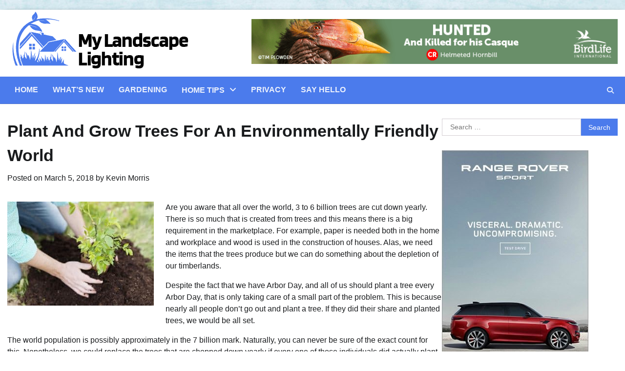

--- FILE ---
content_type: text/html; charset=UTF-8
request_url: https://www.mylandscapelighting.com/plant-and-grow-trees-for-an-environmentally-friendly-world/
body_size: 11638
content:
<!doctype html>
<html dir="ltr" lang="en-US" prefix="og: https://ogp.me/ns#">
<head>
	<meta charset="UTF-8">
	<meta name="viewport" content="width=device-width, initial-scale=1">
	<link rel="profile" href="https://gmpg.org/xfn/11">

	<title>Plant And Grow Trees For An Environmentally Friendly World My Landscape Lighting</title>

		<!-- All in One SEO 4.9.3 - aioseo.com -->
	<meta name="description" content="Are you aware that all over the world, 3 to 6 billion trees are cut down yearly. There is so much that is created from trees and this means there is a big requirement in the marketplace. For example, paper is needed both in the home and workplace and wood is used in the construction" />
	<meta name="robots" content="max-image-preview:large" />
	<meta name="author" content="Kevin Morris"/>
	<link rel="canonical" href="https://www.mylandscapelighting.com/plant-and-grow-trees-for-an-environmentally-friendly-world/" />
	<meta name="generator" content="All in One SEO (AIOSEO) 4.9.3" />
		<meta property="og:locale" content="en_US" />
		<meta property="og:site_name" content="My Landscape Lighting Illuminating Outdoor Spaces: Landscaping &amp; Lighting Inspiration" />
		<meta property="og:type" content="article" />
		<meta property="og:title" content="Plant And Grow Trees For An Environmentally Friendly World My Landscape Lighting" />
		<meta property="og:description" content="Are you aware that all over the world, 3 to 6 billion trees are cut down yearly. There is so much that is created from trees and this means there is a big requirement in the marketplace. For example, paper is needed both in the home and workplace and wood is used in the construction" />
		<meta property="og:url" content="https://www.mylandscapelighting.com/plant-and-grow-trees-for-an-environmentally-friendly-world/" />
		<meta property="og:image" content="https://www.mylandscapelighting.com/wp-content/uploads/2025/03/My-landscape-lighting_logo.png" />
		<meta property="og:image:secure_url" content="https://www.mylandscapelighting.com/wp-content/uploads/2025/03/My-landscape-lighting_logo.png" />
		<meta property="article:published_time" content="2018-03-05T14:03:42+00:00" />
		<meta property="article:modified_time" content="2018-08-27T14:25:00+00:00" />
		<meta name="twitter:card" content="summary_large_image" />
		<meta name="twitter:title" content="Plant And Grow Trees For An Environmentally Friendly World My Landscape Lighting" />
		<meta name="twitter:description" content="Are you aware that all over the world, 3 to 6 billion trees are cut down yearly. There is so much that is created from trees and this means there is a big requirement in the marketplace. For example, paper is needed both in the home and workplace and wood is used in the construction" />
		<meta name="twitter:image" content="https://www.mylandscapelighting.com/wp-content/uploads/2025/03/My-landscape-lighting_logo.png" />
		<script type="application/ld+json" class="aioseo-schema">
			{"@context":"https:\/\/schema.org","@graph":[{"@type":"Article","@id":"https:\/\/www.mylandscapelighting.com\/plant-and-grow-trees-for-an-environmentally-friendly-world\/#article","name":"Plant And Grow Trees For An Environmentally Friendly World My Landscape Lighting","headline":"Plant And Grow Trees For An Environmentally Friendly World","author":{"@id":"https:\/\/www.mylandscapelighting.com\/author\/webmaster\/#author"},"publisher":{"@id":"https:\/\/www.mylandscapelighting.com\/#organization"},"image":{"@type":"ImageObject","url":"https:\/\/www.mylandscapelighting.com\/wp-content\/uploads\/2018\/03\/graphicstock-close-up-of-young-mans-hands-planting-small-tree-in-his-backyard-garden_HAdn2GnWb.jpg","@id":"https:\/\/www.mylandscapelighting.com\/plant-and-grow-trees-for-an-environmentally-friendly-world\/#articleImage","width":692,"height":492,"caption":"Close-up of young man's hands planting small tree in his backyard garden"},"datePublished":"2018-03-05T14:03:42-05:00","dateModified":"2018-08-27T14:25:00-04:00","inLanguage":"en-US","mainEntityOfPage":{"@id":"https:\/\/www.mylandscapelighting.com\/plant-and-grow-trees-for-an-environmentally-friendly-world\/#webpage"},"isPartOf":{"@id":"https:\/\/www.mylandscapelighting.com\/plant-and-grow-trees-for-an-environmentally-friendly-world\/#webpage"},"articleSection":"Gardening, environmentally friendly, green home, grow trees, plant trees"},{"@type":"BreadcrumbList","@id":"https:\/\/www.mylandscapelighting.com\/plant-and-grow-trees-for-an-environmentally-friendly-world\/#breadcrumblist","itemListElement":[{"@type":"ListItem","@id":"https:\/\/www.mylandscapelighting.com#listItem","position":1,"name":"Home","item":"https:\/\/www.mylandscapelighting.com","nextItem":{"@type":"ListItem","@id":"https:\/\/www.mylandscapelighting.com\/category\/gardening\/#listItem","name":"Gardening"}},{"@type":"ListItem","@id":"https:\/\/www.mylandscapelighting.com\/category\/gardening\/#listItem","position":2,"name":"Gardening","item":"https:\/\/www.mylandscapelighting.com\/category\/gardening\/","nextItem":{"@type":"ListItem","@id":"https:\/\/www.mylandscapelighting.com\/plant-and-grow-trees-for-an-environmentally-friendly-world\/#listItem","name":"Plant And Grow Trees For An Environmentally Friendly World"},"previousItem":{"@type":"ListItem","@id":"https:\/\/www.mylandscapelighting.com#listItem","name":"Home"}},{"@type":"ListItem","@id":"https:\/\/www.mylandscapelighting.com\/plant-and-grow-trees-for-an-environmentally-friendly-world\/#listItem","position":3,"name":"Plant And Grow Trees For An Environmentally Friendly World","previousItem":{"@type":"ListItem","@id":"https:\/\/www.mylandscapelighting.com\/category\/gardening\/#listItem","name":"Gardening"}}]},{"@type":"Organization","@id":"https:\/\/www.mylandscapelighting.com\/#organization","name":"My Landscape Lighting","description":"Illuminating Outdoor Spaces: Landscaping & Lighting Inspiration","url":"https:\/\/www.mylandscapelighting.com\/","logo":{"@type":"ImageObject","url":"https:\/\/www.mylandscapelighting.com\/wp-content\/uploads\/2025\/03\/My-landscape-lighting_logo.png","@id":"https:\/\/www.mylandscapelighting.com\/plant-and-grow-trees-for-an-environmentally-friendly-world\/#organizationLogo","width":435,"height":130},"image":{"@id":"https:\/\/www.mylandscapelighting.com\/plant-and-grow-trees-for-an-environmentally-friendly-world\/#organizationLogo"}},{"@type":"Person","@id":"https:\/\/www.mylandscapelighting.com\/author\/webmaster\/#author","url":"https:\/\/www.mylandscapelighting.com\/author\/webmaster\/","name":"Kevin Morris","image":{"@type":"ImageObject","@id":"https:\/\/www.mylandscapelighting.com\/plant-and-grow-trees-for-an-environmentally-friendly-world\/#authorImage","url":"https:\/\/secure.gravatar.com\/avatar\/4975d456d9151af145e96220538f440e1a702a5ce2a2e70bba9a3dc6451cb096?s=96&d=mm&r=g","width":96,"height":96,"caption":"Kevin Morris"}},{"@type":"WebPage","@id":"https:\/\/www.mylandscapelighting.com\/plant-and-grow-trees-for-an-environmentally-friendly-world\/#webpage","url":"https:\/\/www.mylandscapelighting.com\/plant-and-grow-trees-for-an-environmentally-friendly-world\/","name":"Plant And Grow Trees For An Environmentally Friendly World My Landscape Lighting","description":"Are you aware that all over the world, 3 to 6 billion trees are cut down yearly. There is so much that is created from trees and this means there is a big requirement in the marketplace. For example, paper is needed both in the home and workplace and wood is used in the construction","inLanguage":"en-US","isPartOf":{"@id":"https:\/\/www.mylandscapelighting.com\/#website"},"breadcrumb":{"@id":"https:\/\/www.mylandscapelighting.com\/plant-and-grow-trees-for-an-environmentally-friendly-world\/#breadcrumblist"},"author":{"@id":"https:\/\/www.mylandscapelighting.com\/author\/webmaster\/#author"},"creator":{"@id":"https:\/\/www.mylandscapelighting.com\/author\/webmaster\/#author"},"datePublished":"2018-03-05T14:03:42-05:00","dateModified":"2018-08-27T14:25:00-04:00"},{"@type":"WebSite","@id":"https:\/\/www.mylandscapelighting.com\/#website","url":"https:\/\/www.mylandscapelighting.com\/","name":"My Landscape Lighting","description":"Illuminating Outdoor Spaces: Landscaping & Lighting Inspiration","inLanguage":"en-US","publisher":{"@id":"https:\/\/www.mylandscapelighting.com\/#organization"}}]}
		</script>
		<!-- All in One SEO -->

<link rel="alternate" type="application/rss+xml" title="My Landscape Lighting &raquo; Feed" href="https://www.mylandscapelighting.com/feed/" />
<link rel="alternate" type="application/rss+xml" title="My Landscape Lighting &raquo; Comments Feed" href="https://www.mylandscapelighting.com/comments/feed/" />
<link rel="alternate" title="oEmbed (JSON)" type="application/json+oembed" href="https://www.mylandscapelighting.com/wp-json/oembed/1.0/embed?url=https%3A%2F%2Fwww.mylandscapelighting.com%2Fplant-and-grow-trees-for-an-environmentally-friendly-world%2F" />
<link rel="alternate" title="oEmbed (XML)" type="text/xml+oembed" href="https://www.mylandscapelighting.com/wp-json/oembed/1.0/embed?url=https%3A%2F%2Fwww.mylandscapelighting.com%2Fplant-and-grow-trees-for-an-environmentally-friendly-world%2F&#038;format=xml" />
<style id='wp-img-auto-sizes-contain-inline-css'>
img:is([sizes=auto i],[sizes^="auto," i]){contain-intrinsic-size:3000px 1500px}
/*# sourceURL=wp-img-auto-sizes-contain-inline-css */
</style>
<style id='wp-emoji-styles-inline-css'>

	img.wp-smiley, img.emoji {
		display: inline !important;
		border: none !important;
		box-shadow: none !important;
		height: 1em !important;
		width: 1em !important;
		margin: 0 0.07em !important;
		vertical-align: -0.1em !important;
		background: none !important;
		padding: 0 !important;
	}
/*# sourceURL=wp-emoji-styles-inline-css */
</style>
<style id='wp-block-library-inline-css'>
:root{--wp-block-synced-color:#7a00df;--wp-block-synced-color--rgb:122,0,223;--wp-bound-block-color:var(--wp-block-synced-color);--wp-editor-canvas-background:#ddd;--wp-admin-theme-color:#007cba;--wp-admin-theme-color--rgb:0,124,186;--wp-admin-theme-color-darker-10:#006ba1;--wp-admin-theme-color-darker-10--rgb:0,107,160.5;--wp-admin-theme-color-darker-20:#005a87;--wp-admin-theme-color-darker-20--rgb:0,90,135;--wp-admin-border-width-focus:2px}@media (min-resolution:192dpi){:root{--wp-admin-border-width-focus:1.5px}}.wp-element-button{cursor:pointer}:root .has-very-light-gray-background-color{background-color:#eee}:root .has-very-dark-gray-background-color{background-color:#313131}:root .has-very-light-gray-color{color:#eee}:root .has-very-dark-gray-color{color:#313131}:root .has-vivid-green-cyan-to-vivid-cyan-blue-gradient-background{background:linear-gradient(135deg,#00d084,#0693e3)}:root .has-purple-crush-gradient-background{background:linear-gradient(135deg,#34e2e4,#4721fb 50%,#ab1dfe)}:root .has-hazy-dawn-gradient-background{background:linear-gradient(135deg,#faaca8,#dad0ec)}:root .has-subdued-olive-gradient-background{background:linear-gradient(135deg,#fafae1,#67a671)}:root .has-atomic-cream-gradient-background{background:linear-gradient(135deg,#fdd79a,#004a59)}:root .has-nightshade-gradient-background{background:linear-gradient(135deg,#330968,#31cdcf)}:root .has-midnight-gradient-background{background:linear-gradient(135deg,#020381,#2874fc)}:root{--wp--preset--font-size--normal:16px;--wp--preset--font-size--huge:42px}.has-regular-font-size{font-size:1em}.has-larger-font-size{font-size:2.625em}.has-normal-font-size{font-size:var(--wp--preset--font-size--normal)}.has-huge-font-size{font-size:var(--wp--preset--font-size--huge)}.has-text-align-center{text-align:center}.has-text-align-left{text-align:left}.has-text-align-right{text-align:right}.has-fit-text{white-space:nowrap!important}#end-resizable-editor-section{display:none}.aligncenter{clear:both}.items-justified-left{justify-content:flex-start}.items-justified-center{justify-content:center}.items-justified-right{justify-content:flex-end}.items-justified-space-between{justify-content:space-between}.screen-reader-text{border:0;clip-path:inset(50%);height:1px;margin:-1px;overflow:hidden;padding:0;position:absolute;width:1px;word-wrap:normal!important}.screen-reader-text:focus{background-color:#ddd;clip-path:none;color:#444;display:block;font-size:1em;height:auto;left:5px;line-height:normal;padding:15px 23px 14px;text-decoration:none;top:5px;width:auto;z-index:100000}html :where(.has-border-color){border-style:solid}html :where([style*=border-top-color]){border-top-style:solid}html :where([style*=border-right-color]){border-right-style:solid}html :where([style*=border-bottom-color]){border-bottom-style:solid}html :where([style*=border-left-color]){border-left-style:solid}html :where([style*=border-width]){border-style:solid}html :where([style*=border-top-width]){border-top-style:solid}html :where([style*=border-right-width]){border-right-style:solid}html :where([style*=border-bottom-width]){border-bottom-style:solid}html :where([style*=border-left-width]){border-left-style:solid}html :where(img[class*=wp-image-]){height:auto;max-width:100%}:where(figure){margin:0 0 1em}html :where(.is-position-sticky){--wp-admin--admin-bar--position-offset:var(--wp-admin--admin-bar--height,0px)}@media screen and (max-width:600px){html :where(.is-position-sticky){--wp-admin--admin-bar--position-offset:0px}}

/*# sourceURL=wp-block-library-inline-css */
</style><style id='global-styles-inline-css'>
:root{--wp--preset--aspect-ratio--square: 1;--wp--preset--aspect-ratio--4-3: 4/3;--wp--preset--aspect-ratio--3-4: 3/4;--wp--preset--aspect-ratio--3-2: 3/2;--wp--preset--aspect-ratio--2-3: 2/3;--wp--preset--aspect-ratio--16-9: 16/9;--wp--preset--aspect-ratio--9-16: 9/16;--wp--preset--color--black: #000000;--wp--preset--color--cyan-bluish-gray: #abb8c3;--wp--preset--color--white: #ffffff;--wp--preset--color--pale-pink: #f78da7;--wp--preset--color--vivid-red: #cf2e2e;--wp--preset--color--luminous-vivid-orange: #ff6900;--wp--preset--color--luminous-vivid-amber: #fcb900;--wp--preset--color--light-green-cyan: #7bdcb5;--wp--preset--color--vivid-green-cyan: #00d084;--wp--preset--color--pale-cyan-blue: #8ed1fc;--wp--preset--color--vivid-cyan-blue: #0693e3;--wp--preset--color--vivid-purple: #9b51e0;--wp--preset--gradient--vivid-cyan-blue-to-vivid-purple: linear-gradient(135deg,rgb(6,147,227) 0%,rgb(155,81,224) 100%);--wp--preset--gradient--light-green-cyan-to-vivid-green-cyan: linear-gradient(135deg,rgb(122,220,180) 0%,rgb(0,208,130) 100%);--wp--preset--gradient--luminous-vivid-amber-to-luminous-vivid-orange: linear-gradient(135deg,rgb(252,185,0) 0%,rgb(255,105,0) 100%);--wp--preset--gradient--luminous-vivid-orange-to-vivid-red: linear-gradient(135deg,rgb(255,105,0) 0%,rgb(207,46,46) 100%);--wp--preset--gradient--very-light-gray-to-cyan-bluish-gray: linear-gradient(135deg,rgb(238,238,238) 0%,rgb(169,184,195) 100%);--wp--preset--gradient--cool-to-warm-spectrum: linear-gradient(135deg,rgb(74,234,220) 0%,rgb(151,120,209) 20%,rgb(207,42,186) 40%,rgb(238,44,130) 60%,rgb(251,105,98) 80%,rgb(254,248,76) 100%);--wp--preset--gradient--blush-light-purple: linear-gradient(135deg,rgb(255,206,236) 0%,rgb(152,150,240) 100%);--wp--preset--gradient--blush-bordeaux: linear-gradient(135deg,rgb(254,205,165) 0%,rgb(254,45,45) 50%,rgb(107,0,62) 100%);--wp--preset--gradient--luminous-dusk: linear-gradient(135deg,rgb(255,203,112) 0%,rgb(199,81,192) 50%,rgb(65,88,208) 100%);--wp--preset--gradient--pale-ocean: linear-gradient(135deg,rgb(255,245,203) 0%,rgb(182,227,212) 50%,rgb(51,167,181) 100%);--wp--preset--gradient--electric-grass: linear-gradient(135deg,rgb(202,248,128) 0%,rgb(113,206,126) 100%);--wp--preset--gradient--midnight: linear-gradient(135deg,rgb(2,3,129) 0%,rgb(40,116,252) 100%);--wp--preset--font-size--small: 12px;--wp--preset--font-size--medium: 20px;--wp--preset--font-size--large: 36px;--wp--preset--font-size--x-large: 42px;--wp--preset--font-size--regular: 16px;--wp--preset--font-size--larger: 36px;--wp--preset--font-size--huge: 48px;--wp--preset--spacing--20: 0.44rem;--wp--preset--spacing--30: 0.67rem;--wp--preset--spacing--40: 1rem;--wp--preset--spacing--50: 1.5rem;--wp--preset--spacing--60: 2.25rem;--wp--preset--spacing--70: 3.38rem;--wp--preset--spacing--80: 5.06rem;--wp--preset--shadow--natural: 6px 6px 9px rgba(0, 0, 0, 0.2);--wp--preset--shadow--deep: 12px 12px 50px rgba(0, 0, 0, 0.4);--wp--preset--shadow--sharp: 6px 6px 0px rgba(0, 0, 0, 0.2);--wp--preset--shadow--outlined: 6px 6px 0px -3px rgb(255, 255, 255), 6px 6px rgb(0, 0, 0);--wp--preset--shadow--crisp: 6px 6px 0px rgb(0, 0, 0);}:where(.is-layout-flex){gap: 0.5em;}:where(.is-layout-grid){gap: 0.5em;}body .is-layout-flex{display: flex;}.is-layout-flex{flex-wrap: wrap;align-items: center;}.is-layout-flex > :is(*, div){margin: 0;}body .is-layout-grid{display: grid;}.is-layout-grid > :is(*, div){margin: 0;}:where(.wp-block-columns.is-layout-flex){gap: 2em;}:where(.wp-block-columns.is-layout-grid){gap: 2em;}:where(.wp-block-post-template.is-layout-flex){gap: 1.25em;}:where(.wp-block-post-template.is-layout-grid){gap: 1.25em;}.has-black-color{color: var(--wp--preset--color--black) !important;}.has-cyan-bluish-gray-color{color: var(--wp--preset--color--cyan-bluish-gray) !important;}.has-white-color{color: var(--wp--preset--color--white) !important;}.has-pale-pink-color{color: var(--wp--preset--color--pale-pink) !important;}.has-vivid-red-color{color: var(--wp--preset--color--vivid-red) !important;}.has-luminous-vivid-orange-color{color: var(--wp--preset--color--luminous-vivid-orange) !important;}.has-luminous-vivid-amber-color{color: var(--wp--preset--color--luminous-vivid-amber) !important;}.has-light-green-cyan-color{color: var(--wp--preset--color--light-green-cyan) !important;}.has-vivid-green-cyan-color{color: var(--wp--preset--color--vivid-green-cyan) !important;}.has-pale-cyan-blue-color{color: var(--wp--preset--color--pale-cyan-blue) !important;}.has-vivid-cyan-blue-color{color: var(--wp--preset--color--vivid-cyan-blue) !important;}.has-vivid-purple-color{color: var(--wp--preset--color--vivid-purple) !important;}.has-black-background-color{background-color: var(--wp--preset--color--black) !important;}.has-cyan-bluish-gray-background-color{background-color: var(--wp--preset--color--cyan-bluish-gray) !important;}.has-white-background-color{background-color: var(--wp--preset--color--white) !important;}.has-pale-pink-background-color{background-color: var(--wp--preset--color--pale-pink) !important;}.has-vivid-red-background-color{background-color: var(--wp--preset--color--vivid-red) !important;}.has-luminous-vivid-orange-background-color{background-color: var(--wp--preset--color--luminous-vivid-orange) !important;}.has-luminous-vivid-amber-background-color{background-color: var(--wp--preset--color--luminous-vivid-amber) !important;}.has-light-green-cyan-background-color{background-color: var(--wp--preset--color--light-green-cyan) !important;}.has-vivid-green-cyan-background-color{background-color: var(--wp--preset--color--vivid-green-cyan) !important;}.has-pale-cyan-blue-background-color{background-color: var(--wp--preset--color--pale-cyan-blue) !important;}.has-vivid-cyan-blue-background-color{background-color: var(--wp--preset--color--vivid-cyan-blue) !important;}.has-vivid-purple-background-color{background-color: var(--wp--preset--color--vivid-purple) !important;}.has-black-border-color{border-color: var(--wp--preset--color--black) !important;}.has-cyan-bluish-gray-border-color{border-color: var(--wp--preset--color--cyan-bluish-gray) !important;}.has-white-border-color{border-color: var(--wp--preset--color--white) !important;}.has-pale-pink-border-color{border-color: var(--wp--preset--color--pale-pink) !important;}.has-vivid-red-border-color{border-color: var(--wp--preset--color--vivid-red) !important;}.has-luminous-vivid-orange-border-color{border-color: var(--wp--preset--color--luminous-vivid-orange) !important;}.has-luminous-vivid-amber-border-color{border-color: var(--wp--preset--color--luminous-vivid-amber) !important;}.has-light-green-cyan-border-color{border-color: var(--wp--preset--color--light-green-cyan) !important;}.has-vivid-green-cyan-border-color{border-color: var(--wp--preset--color--vivid-green-cyan) !important;}.has-pale-cyan-blue-border-color{border-color: var(--wp--preset--color--pale-cyan-blue) !important;}.has-vivid-cyan-blue-border-color{border-color: var(--wp--preset--color--vivid-cyan-blue) !important;}.has-vivid-purple-border-color{border-color: var(--wp--preset--color--vivid-purple) !important;}.has-vivid-cyan-blue-to-vivid-purple-gradient-background{background: var(--wp--preset--gradient--vivid-cyan-blue-to-vivid-purple) !important;}.has-light-green-cyan-to-vivid-green-cyan-gradient-background{background: var(--wp--preset--gradient--light-green-cyan-to-vivid-green-cyan) !important;}.has-luminous-vivid-amber-to-luminous-vivid-orange-gradient-background{background: var(--wp--preset--gradient--luminous-vivid-amber-to-luminous-vivid-orange) !important;}.has-luminous-vivid-orange-to-vivid-red-gradient-background{background: var(--wp--preset--gradient--luminous-vivid-orange-to-vivid-red) !important;}.has-very-light-gray-to-cyan-bluish-gray-gradient-background{background: var(--wp--preset--gradient--very-light-gray-to-cyan-bluish-gray) !important;}.has-cool-to-warm-spectrum-gradient-background{background: var(--wp--preset--gradient--cool-to-warm-spectrum) !important;}.has-blush-light-purple-gradient-background{background: var(--wp--preset--gradient--blush-light-purple) !important;}.has-blush-bordeaux-gradient-background{background: var(--wp--preset--gradient--blush-bordeaux) !important;}.has-luminous-dusk-gradient-background{background: var(--wp--preset--gradient--luminous-dusk) !important;}.has-pale-ocean-gradient-background{background: var(--wp--preset--gradient--pale-ocean) !important;}.has-electric-grass-gradient-background{background: var(--wp--preset--gradient--electric-grass) !important;}.has-midnight-gradient-background{background: var(--wp--preset--gradient--midnight) !important;}.has-small-font-size{font-size: var(--wp--preset--font-size--small) !important;}.has-medium-font-size{font-size: var(--wp--preset--font-size--medium) !important;}.has-large-font-size{font-size: var(--wp--preset--font-size--large) !important;}.has-x-large-font-size{font-size: var(--wp--preset--font-size--x-large) !important;}
/*# sourceURL=global-styles-inline-css */
</style>

<style id='classic-theme-styles-inline-css'>
/*! This file is auto-generated */
.wp-block-button__link{color:#fff;background-color:#32373c;border-radius:9999px;box-shadow:none;text-decoration:none;padding:calc(.667em + 2px) calc(1.333em + 2px);font-size:1.125em}.wp-block-file__button{background:#32373c;color:#fff;text-decoration:none}
/*# sourceURL=/wp-includes/css/classic-themes.min.css */
</style>
<link rel='stylesheet' id='contact-form-7-css' href='https://www.mylandscapelighting.com/wp-content/plugins/contact-form-7/includes/css/styles.css?ver=6.1.4' media='all' />
<link rel='stylesheet' id='wp-show-posts-css' href='https://www.mylandscapelighting.com/wp-content/plugins/wp-show-posts/css/wp-show-posts-min.css?ver=1.1.6' media='all' />
<link rel='stylesheet' id='collective-news-fonts-css' href='https://www.mylandscapelighting.com/wp-content/fonts/1d093626f70f60906f40b566add15c1f.css' media='all' />
<link rel='stylesheet' id='collective-news-slick-style-css' href='https://www.mylandscapelighting.com/wp-content/themes/collective-news/assets/css/slick.min.css?ver=1.8.0' media='all' />
<link rel='stylesheet' id='collective-news-fontawesome-style-css' href='https://www.mylandscapelighting.com/wp-content/themes/collective-news/assets/css/fontawesome.min.css?ver=1.8.0' media='all' />
<link rel='stylesheet' id='collective-news-endless-river-style-css' href='https://www.mylandscapelighting.com/wp-content/themes/collective-news/assets/css/endless-river.min.css?ver=1.8.0' media='all' />
<link rel='stylesheet' id='collective-news-blocks-style-css' href='https://www.mylandscapelighting.com/wp-content/themes/collective-news/assets/css/blocks.min.css?ver=6.9' media='all' />
<link rel='stylesheet' id='collective-news-style-css' href='https://www.mylandscapelighting.com/wp-content/themes/collective-news/style.css?ver=1.0.5' media='all' />
<script src="https://www.mylandscapelighting.com/wp-includes/js/jquery/jquery.min.js?ver=3.7.1" id="jquery-core-js"></script>
<script src="https://www.mylandscapelighting.com/wp-includes/js/jquery/jquery-migrate.min.js?ver=3.4.1" id="jquery-migrate-js"></script>
<link rel="https://api.w.org/" href="https://www.mylandscapelighting.com/wp-json/" /><link rel="alternate" title="JSON" type="application/json" href="https://www.mylandscapelighting.com/wp-json/wp/v2/posts/98" /><link rel="EditURI" type="application/rsd+xml" title="RSD" href="https://www.mylandscapelighting.com/xmlrpc.php?rsd" />
<meta name="generator" content="WordPress 6.9" />
<link rel='shortlink' href='https://www.mylandscapelighting.com/?p=98' />

<style type="text/css" id="breadcrumb-trail-css">.trail-items li:not(:last-child):after {content: "/";}</style>
	<style type="text/css">

		/* Site title and tagline color css */
		.site-title a{
			color: #000000;
		}
		.site-description {
			color: #404040;
		}
		/* End Site title and tagline color css */

		/*Typography CSS*/

		
		
		
		
	/*End Typography CSS*/

</style>

	
<!-- Dynamic Widgets by QURL loaded - http://www.dynamic-widgets.com //-->
<style id="custom-background-css">
body.custom-background { background-image: url("https://www.mylandscapelighting.com/wp-content/uploads/2025/03/108403.jpg"); background-position: left top; background-size: cover; background-repeat: no-repeat; background-attachment: fixed; }
</style>
	<link rel="icon" href="https://www.mylandscapelighting.com/wp-content/uploads/2025/03/My-landscape-lighting_icon-150x150.png" sizes="32x32" />
<link rel="icon" href="https://www.mylandscapelighting.com/wp-content/uploads/2025/03/My-landscape-lighting_icon.png" sizes="192x192" />
<link rel="apple-touch-icon" href="https://www.mylandscapelighting.com/wp-content/uploads/2025/03/My-landscape-lighting_icon.png" />
<meta name="msapplication-TileImage" content="https://www.mylandscapelighting.com/wp-content/uploads/2025/03/My-landscape-lighting_icon.png" />
</head>

<body class="wp-singular post-template-default single single-post postid-98 single-format-standard custom-background wp-custom-logo wp-embed-responsive wp-theme-collective-news section-header-4 right-sidebar">
		<div id="page" class="site adore-boxed-wrapper">
		<a class="skip-link screen-reader-text" href="#primary-content">Skip to content</a>

		<div id="loader">
			<div class="loader-container">
				<div id="preloader">
					<img src="https://www.mylandscapelighting.com/wp-content/themes/collective-news/assets/loader.gif">
				</div>
			</div>
		</div><!-- #loader -->

		<header id="masthead" class="site-header">
			
			<div class="middle-header " style="background-image: url('')">
				<div class="theme-wrapper">
										<div class="middle-header-wrap ">

						<div class="site-branding">
															<div class="site-logo">
									<a href="https://www.mylandscapelighting.com/" class="custom-logo-link" rel="home"><img width="435" height="130" src="https://www.mylandscapelighting.com/wp-content/uploads/2025/03/My-landscape-lighting_logo.png" class="custom-logo" alt="My Landscape Lighting" decoding="async" fetchpriority="high" srcset="https://www.mylandscapelighting.com/wp-content/uploads/2025/03/My-landscape-lighting_logo.png 435w, https://www.mylandscapelighting.com/wp-content/uploads/2025/03/My-landscape-lighting_logo-300x90.png 300w" sizes="(max-width: 435px) 100vw, 435px" /></a>								</div>
													</div><!-- .site-branding -->

											<div class="adore-adver">

							<div class="adore-adver-outer">
								<a href="">
									<img src="https://www.mylandscapelighting.com/wp-content/uploads/2025/03/0bc08a90-a10f-4ea7-bc16-208d958c867e.png" alt="Advertisment Image">
								</a>
							</div>
						</div>
									</div>
			</div>
		</div>
		<div class="header-outer-wrapper">
			<div class="adore-header">
				<div class="theme-wrapper">
					<div class="header-wrapper">

						<div class="header-nav-search">
							<div class="header-navigation">
								<nav id="site-navigation" class="main-navigation">
									<button class="menu-toggle" aria-controls="primary-menu" aria-expanded="false">
										<span></span>
										<span></span>
										<span></span>
									</button>
									<div class="menu-mainmenu11-container"><ul id="primary-menu" class="menu"><li id="menu-item-363" class="menu-item menu-item-type-custom menu-item-object-custom menu-item-home menu-item-363"><a href="https://www.mylandscapelighting.com/">Home</a></li>
<li id="menu-item-360" class="menu-item menu-item-type-post_type menu-item-object-page current_page_parent menu-item-360"><a href="https://www.mylandscapelighting.com/whats-new/">What’s New</a></li>
<li id="menu-item-377" class="menu-item menu-item-type-taxonomy menu-item-object-category current-post-ancestor current-menu-parent current-post-parent menu-item-377"><a href="https://www.mylandscapelighting.com/category/gardening/">Gardening</a></li>
<li id="menu-item-376" class="menu-item menu-item-type-taxonomy menu-item-object-category menu-item-has-children menu-item-376"><a href="https://www.mylandscapelighting.com/category/home-tips/">Home Tips</a>
<ul class="sub-menu">
	<li id="menu-item-378" class="menu-item menu-item-type-taxonomy menu-item-object-category menu-item-378"><a href="https://www.mylandscapelighting.com/category/blogging/">Blogging</a></li>
</ul>
</li>
<li id="menu-item-361" class="menu-item menu-item-type-post_type menu-item-object-page menu-item-361"><a href="https://www.mylandscapelighting.com/privacy/">Privacy</a></li>
<li id="menu-item-362" class="menu-item menu-item-type-post_type menu-item-object-page menu-item-362"><a href="https://www.mylandscapelighting.com/say-hello/">Say Hello</a></li>
</ul></div>								</nav><!-- #site-navigation -->
							</div>
							<div class="header-end">
								<div class="navigation-search">
									<div class="navigation-search-wrap">
										<a href="#" title="Search" class="navigation-search-icon">
											<i class="fa fa-search"></i>
										</a>
										<div class="navigation-search-form">
											<form role="search" method="get" class="search-form" action="https://www.mylandscapelighting.com/">
				<label>
					<span class="screen-reader-text">Search for:</span>
					<input type="search" class="search-field" placeholder="Search &hellip;" value="" name="s" />
				</label>
				<input type="submit" class="search-submit" value="Search" />
			</form>										</div>
									</div>
								</div>
							</div>
						</div>
					</div>
				</div>
			</div>
		</div>
	</header><!-- #masthead -->

	<div id="primary-content" class="primary-content">

		
			<div id="content" class="site-content theme-wrapper">
				<div class="theme-wrap">

				
<main id="primary" class="site-main">

	
<article id="post-98" class="post-98 post type-post status-publish format-standard hentry category-gardening tag-environmentally-friendly tag-green-home tag-grow-trees tag-plant-trees">
						<header class="entry-header">
				<h1 class="entry-title">Plant And Grow Trees For An Environmentally Friendly World</h1>			</header><!-- .entry-header -->
							<div class="entry-meta">
				<span class="posted-on">Posted on <a href="https://www.mylandscapelighting.com/plant-and-grow-trees-for-an-environmentally-friendly-world/" rel="bookmark"><time class="entry-date published" datetime="2018-03-05T14:03:42-05:00">March 5, 2018</time><time class="updated" datetime="2018-08-27T14:25:00-04:00">August 27, 2018</time></a></span><span class="byline"> by <span class="author vcard"><a class="url fn n" href="https://www.mylandscapelighting.com/author/webmaster/">Kevin Morris</a></span></span>			</div><!-- .entry-meta -->
				
	
		<div class="entry-content">
			<p><img decoding="async" class="size-medium wp-image-99 alignleft" src="https://www.mylandscapelighting.com/wp-content/uploads/2018/03/graphicstock-close-up-of-young-mans-hands-planting-small-tree-in-his-backyard-garden_HAdn2GnWb-300x213.jpg" alt="" width="300" height="213" srcset="https://www.mylandscapelighting.com/wp-content/uploads/2018/03/graphicstock-close-up-of-young-mans-hands-planting-small-tree-in-his-backyard-garden_HAdn2GnWb-300x213.jpg 300w, https://www.mylandscapelighting.com/wp-content/uploads/2018/03/graphicstock-close-up-of-young-mans-hands-planting-small-tree-in-his-backyard-garden_HAdn2GnWb-634x451.jpg 634w, https://www.mylandscapelighting.com/wp-content/uploads/2018/03/graphicstock-close-up-of-young-mans-hands-planting-small-tree-in-his-backyard-garden_HAdn2GnWb.jpg 692w" sizes="(max-width: 300px) 100vw, 300px" /></p>
<p>Are you aware that all over the world, 3 to 6 billion trees are cut down yearly. There is so much that is created from trees and this means there is a big requirement in the marketplace. For example, paper is needed both in the home and workplace and wood is used in the construction of houses. Alas, we need the items that the trees produce but we can do something about the depletion of our timberlands.</p>
<p>Despite the fact that we have Arbor Day, and all of us should plant a tree every Arbor Day, that is only taking care of a small part of the problem. This is because nearly all people don&#8217;t go out and plant a tree. If they did their share and planted trees, we would be all set.</p>
<p>The world population is possibly approximately in the 7 billion mark. Naturally, you can never be sure of the exact count for this. Nonetheless, we could replace the trees that are chopped down yearly if every one of those individuals did actually plant a tree on Arbor day. However, this is never going to occur.</p>
<p>If you want to save our ecosystems, planting trees is a good step that you can take. When it comes to planting a tree, I would not suggest you merely do this on a particular day every year. How about going out and planting trees on a weekly basis or at least once a month? It is just a fact that many individuals will refuse to give any thought to conservation or planting trees, so we have to compensate for this ourselves.</p>
<p>Did you know that on Arbor Day, only between 8 and 15 million trees are planted? That still comes out to a 5 billion tree shortage annually. And yearly, it only continues to get worse.</p>
<p>A complete answer is required that still encourages individuals to plant trees but I would like to suggest the following. What could actually take care of this problem is if each log business or tree farmer, by law, had to plant two saplings for each tree they chop down, so our tree issue wouldn&#8217;t be an issue any longer.</p>
<p>We will need to continue to resolve this problem ourselves until there is the political willpower to make these changes. And it won&#8217;t take that much for us to increase the tree population each year. The number of trees cut down annually could be replaced if ten percent of the world&#8217;s population planted one tree every month. On average, that would be around 7 billion trees being planted every year. Easentially, this gives us an extra one billion trees and will go a long way to restoring the levels that are actually needed.</p>
<p>Planting a tree is a way we can all help the environment. Things will change if 10% of people worldwide resolve to plant trees. You decide if you want to be part of it.</p>
		</div><!-- .entry-content -->
	<footer class="entry-footer">
		<span class="cat-links">Posted in <a href="https://www.mylandscapelighting.com/category/gardening/" rel="category tag">Gardening</a></span><span class="tags-links">Tagged <a href="https://www.mylandscapelighting.com/tag/environmentally-friendly/" rel="tag">environmentally friendly</a>, <a href="https://www.mylandscapelighting.com/tag/green-home/" rel="tag">green home</a>, <a href="https://www.mylandscapelighting.com/tag/grow-trees/" rel="tag">grow trees</a>, <a href="https://www.mylandscapelighting.com/tag/plant-trees/" rel="tag">plant trees</a></span>	</footer><!-- .entry-footer -->
</article><!-- #post-98 -->

	<nav class="navigation post-navigation" aria-label="Posts">
		<h2 class="screen-reader-text">Post navigation</h2>
		<div class="nav-links"><div class="nav-previous"><a href="https://www.mylandscapelighting.com/you-might-need-to-have-trees-that-dont-require-much-water/" rel="prev"><span class="nav-subtitle">Previous:</span> <span class="nav-title">You Might Need to Have Trees That Don&#8217;t Require Much Water</span></a></div><div class="nav-next"><a href="https://www.mylandscapelighting.com/organically-cultivated-lawn/" rel="next"><span class="nav-subtitle">Next:</span> <span class="nav-title">Organically Cultivated Lawn</span></a></div></div>
	</nav>					<div class="related-posts">
						<h2>Related Posts</h2>
						<div class="theme-archive-layout grid-layout grid-column-3">
															<article id="post-77" class="post-77 post type-post status-publish format-standard hentry category-gardening tag-do-it-yourself tag-landscaping-ideas tag-landscaping-tips tag-lawn-care-tips">
									<div class="post-item post-grid">
										<div class="post-item-image">
																					</div>
										<div class="post-item-content">
											<div class="entry-cat no-bg">
												<ul class="post-categories">
	<li><a href="https://www.mylandscapelighting.com/category/gardening/" rel="category tag">Gardening</a></li></ul>											</div>
											<h2 class="entry-title"><a href="https://www.mylandscapelighting.com/how-you-can-complete-your-very-own-landscaping/" rel="bookmark">How You Can Complete Your Very Own Landscaping</a></h2>											<ul class="entry-meta">
												<li class="post-author"> <a href="https://www.mylandscapelighting.com/author/webmaster/">Kevin Morris</a></li>
												<li class="post-date"> <span class="far fa-calendar-alt"></span>September 7, 2017</li>
												<li class="post-comment"> <span class="far fa-comment"></span>0</li>
											</ul>
											<div class="post-content">
												<p>Undertaking their own landscape is something many people will feel is the right choice. Doing [&hellip;]</p>
											</div><!-- post-content -->
										</div>
									</div>
								</article>
																<article id="post-89" class="post-89 post type-post status-publish format-standard hentry category-gardening tag-flower-gardens tag-fun-garden tag-gardening tag-outdoor-area tag-relaxing-area">
									<div class="post-item post-grid">
										<div class="post-item-image">
																					</div>
										<div class="post-item-content">
											<div class="entry-cat no-bg">
												<ul class="post-categories">
	<li><a href="https://www.mylandscapelighting.com/category/gardening/" rel="category tag">Gardening</a></li></ul>											</div>
											<h2 class="entry-title"><a href="https://www.mylandscapelighting.com/flowered-gardens-they-can-be-a-lot-of-fun/" rel="bookmark">Flowered Gardens &#8211; They Can Be A Lot Of Fun</a></h2>											<ul class="entry-meta">
												<li class="post-author"> <a href="https://www.mylandscapelighting.com/author/webmaster/">Kevin Morris</a></li>
												<li class="post-date"> <span class="far fa-calendar-alt"></span>December 12, 2017</li>
												<li class="post-comment"> <span class="far fa-comment"></span>0</li>
											</ul>
											<div class="post-content">
												<p>Are flower gardens unfamiliar to you? You should not delay beginning a flower garden just [&hellip;]</p>
											</div><!-- post-content -->
										</div>
									</div>
								</article>
																<article id="post-134" class="post-134 post type-post status-publish format-standard hentry category-gardening">
									<div class="post-item post-grid">
										<div class="post-item-image">
																					</div>
										<div class="post-item-content">
											<div class="entry-cat no-bg">
												<ul class="post-categories">
	<li><a href="https://www.mylandscapelighting.com/category/gardening/" rel="category tag">Gardening</a></li></ul>											</div>
											<h2 class="entry-title"><a href="https://www.mylandscapelighting.com/getting-ready-for-your-first-new-roof/" rel="bookmark">Getting Ready for Your First New Roof</a></h2>											<ul class="entry-meta">
												<li class="post-author"> <a href="https://www.mylandscapelighting.com/author/webmaster/">Kevin Morris</a></li>
												<li class="post-date"> <span class="far fa-calendar-alt"></span>January 3, 2019</li>
												<li class="post-comment"> <span class="far fa-comment"></span>0</li>
											</ul>
											<div class="post-content">
												<p>The actual part of putting on your new roof is the easy part, but everything [&hellip;]</p>
											</div><!-- post-content -->
										</div>
									</div>
								</article>
														</div>
					</div>
					
	</main><!-- #main -->

	
<aside id="secondary" class="widget-area">
	<section id="search-3" class="widget widget_search"><form role="search" method="get" class="search-form" action="https://www.mylandscapelighting.com/">
				<label>
					<span class="screen-reader-text">Search for:</span>
					<input type="search" class="search-field" placeholder="Search &hellip;" value="" name="s" />
				</label>
				<input type="submit" class="search-submit" value="Search" />
			</form></section><section id="media_image-2" class="widget widget_media_image"><img width="300" height="600" src="https://www.mylandscapelighting.com/wp-content/uploads/2025/03/4194108426682429531.jpg" class="image wp-image-369  attachment-full size-full" alt="" style="max-width: 100%; height: auto;" decoding="async" loading="lazy" srcset="https://www.mylandscapelighting.com/wp-content/uploads/2025/03/4194108426682429531.jpg 300w, https://www.mylandscapelighting.com/wp-content/uploads/2025/03/4194108426682429531-150x300.jpg 150w" sizes="auto, (max-width: 300px) 100vw, 300px" /></section><section id="categories-2" class="widget widget_categories"><h2 class="widget-title">Categories</h2>
			<ul>
					<li class="cat-item cat-item-2"><a href="https://www.mylandscapelighting.com/category/blogging/">Blogging</a>
</li>
	<li class="cat-item cat-item-19"><a href="https://www.mylandscapelighting.com/category/gardening/">Gardening</a>
</li>
	<li class="cat-item cat-item-78"><a href="https://www.mylandscapelighting.com/category/home-tips/">Home Tips</a>
</li>
	<li class="cat-item cat-item-71"><a href="https://www.mylandscapelighting.com/category/medicinal-plant/">Medicinal Plant</a>
</li>
	<li class="cat-item cat-item-82"><a href="https://www.mylandscapelighting.com/category/outdoor-lighting/">Outdoor Lighting</a>
</li>
	<li class="cat-item cat-item-79"><a href="https://www.mylandscapelighting.com/category/windows/">Windows</a>
</li>
			</ul>

			</section>
		<section id="recent-posts-3" class="widget widget_recent_entries">
		<h2 class="widget-title">Recent Posts</h2>
		<ul>
											<li>
					<a href="https://www.mylandscapelighting.com/top-rated-maid-service-in-madison-wi-reliable-affordable-and-trustworthy/">Top-Rated Maid Service in Madison, WI: Reliable, Affordable, and Trustworthy</a>
									</li>
											<li>
					<a href="https://www.mylandscapelighting.com/touch-of-europe-cleaning-services-premium-european-cleaning-excellence-for-your-home/">Touch of Europe Cleaning Services – Premium European Cleaning Excellence for Your Home</a>
									</li>
											<li>
					<a href="https://www.mylandscapelighting.com/top-rated-boise-cleaning-services-affordable-reliable-solutions/">Top-Rated Boise Cleaning Services: Affordable &#038; Reliable Solutions</a>
									</li>
											<li>
					<a href="https://www.mylandscapelighting.com/bethlehem-pa-home-cleaning-services-top-tips-trusted-pros/">Bethlehem PA Home Cleaning Services: Top Tips &#038; Trusted Pros</a>
									</li>
											<li>
					<a href="https://www.mylandscapelighting.com/genevas-best-home-cleaning-services-top-tips-tricks-for-a-spotless-home/">Geneva&#8217;s Best Home Cleaning Services: Top Tips &#038; Tricks for a Spotless Home</a>
									</li>
					</ul>

		</section></aside><!-- #secondary -->

</div>

</div>
</div><!-- #content -->

	
<footer id="colophon" class="site-footer">
	<div class="bottom-footer">
	<div class="theme-wrapper">
		<div class="bottom-footer-info">
			<div class="site-info">
				<span>
					Copyright © 2026 <a href="https://www.mylandscapelighting.com/">My Landscape Lighting</a>. All rights reserved.
					 			</span>	
			</div><!-- .site-info -->
		</div>
	</div>
</div>

</footer><!-- #colophon -->

	<a href="#" id="scroll-to-top" class="collective-news-scroll-to-top"><i class="fas fa-chevron-up"></i></a>		

</div><!-- #page -->

<script type="speculationrules">
{"prefetch":[{"source":"document","where":{"and":[{"href_matches":"/*"},{"not":{"href_matches":["/wp-*.php","/wp-admin/*","/wp-content/uploads/*","/wp-content/*","/wp-content/plugins/*","/wp-content/themes/collective-news/*","/*\\?(.+)"]}},{"not":{"selector_matches":"a[rel~=\"nofollow\"]"}},{"not":{"selector_matches":".no-prefetch, .no-prefetch a"}}]},"eagerness":"conservative"}]}
</script>
<script src="https://www.mylandscapelighting.com/wp-includes/js/dist/hooks.min.js?ver=dd5603f07f9220ed27f1" id="wp-hooks-js"></script>
<script src="https://www.mylandscapelighting.com/wp-includes/js/dist/i18n.min.js?ver=c26c3dc7bed366793375" id="wp-i18n-js"></script>
<script id="wp-i18n-js-after">
wp.i18n.setLocaleData( { 'text direction\u0004ltr': [ 'ltr' ] } );
//# sourceURL=wp-i18n-js-after
</script>
<script src="https://www.mylandscapelighting.com/wp-content/plugins/contact-form-7/includes/swv/js/index.js?ver=6.1.4" id="swv-js"></script>
<script id="contact-form-7-js-before">
var wpcf7 = {
    "api": {
        "root": "https:\/\/www.mylandscapelighting.com\/wp-json\/",
        "namespace": "contact-form-7\/v1"
    },
    "cached": 1
};
//# sourceURL=contact-form-7-js-before
</script>
<script src="https://www.mylandscapelighting.com/wp-content/plugins/contact-form-7/includes/js/index.js?ver=6.1.4" id="contact-form-7-js"></script>
<script src="https://www.mylandscapelighting.com/wp-content/themes/collective-news/assets/js/navigation.min.js?ver=1.0.5" id="collective-news-navigation-js"></script>
<script src="https://www.mylandscapelighting.com/wp-content/themes/collective-news/assets/js/slick.min.js?ver=1.8.0" id="collective-news-slick-script-js"></script>
<script src="https://www.mylandscapelighting.com/wp-content/themes/collective-news/assets/js/endless-river.min.js?ver=1.8.0" id="collective-news-endless-river-script-js"></script>
<script src="https://www.mylandscapelighting.com/wp-content/themes/collective-news/assets/js/custom.min.js?ver=1.0.5" id="collective-news-custom-script-js"></script>
<script id="wp-emoji-settings" type="application/json">
{"baseUrl":"https://s.w.org/images/core/emoji/17.0.2/72x72/","ext":".png","svgUrl":"https://s.w.org/images/core/emoji/17.0.2/svg/","svgExt":".svg","source":{"concatemoji":"https://www.mylandscapelighting.com/wp-includes/js/wp-emoji-release.min.js?ver=6.9"}}
</script>
<script type="module">
/*! This file is auto-generated */
const a=JSON.parse(document.getElementById("wp-emoji-settings").textContent),o=(window._wpemojiSettings=a,"wpEmojiSettingsSupports"),s=["flag","emoji"];function i(e){try{var t={supportTests:e,timestamp:(new Date).valueOf()};sessionStorage.setItem(o,JSON.stringify(t))}catch(e){}}function c(e,t,n){e.clearRect(0,0,e.canvas.width,e.canvas.height),e.fillText(t,0,0);t=new Uint32Array(e.getImageData(0,0,e.canvas.width,e.canvas.height).data);e.clearRect(0,0,e.canvas.width,e.canvas.height),e.fillText(n,0,0);const a=new Uint32Array(e.getImageData(0,0,e.canvas.width,e.canvas.height).data);return t.every((e,t)=>e===a[t])}function p(e,t){e.clearRect(0,0,e.canvas.width,e.canvas.height),e.fillText(t,0,0);var n=e.getImageData(16,16,1,1);for(let e=0;e<n.data.length;e++)if(0!==n.data[e])return!1;return!0}function u(e,t,n,a){switch(t){case"flag":return n(e,"\ud83c\udff3\ufe0f\u200d\u26a7\ufe0f","\ud83c\udff3\ufe0f\u200b\u26a7\ufe0f")?!1:!n(e,"\ud83c\udde8\ud83c\uddf6","\ud83c\udde8\u200b\ud83c\uddf6")&&!n(e,"\ud83c\udff4\udb40\udc67\udb40\udc62\udb40\udc65\udb40\udc6e\udb40\udc67\udb40\udc7f","\ud83c\udff4\u200b\udb40\udc67\u200b\udb40\udc62\u200b\udb40\udc65\u200b\udb40\udc6e\u200b\udb40\udc67\u200b\udb40\udc7f");case"emoji":return!a(e,"\ud83e\u1fac8")}return!1}function f(e,t,n,a){let r;const o=(r="undefined"!=typeof WorkerGlobalScope&&self instanceof WorkerGlobalScope?new OffscreenCanvas(300,150):document.createElement("canvas")).getContext("2d",{willReadFrequently:!0}),s=(o.textBaseline="top",o.font="600 32px Arial",{});return e.forEach(e=>{s[e]=t(o,e,n,a)}),s}function r(e){var t=document.createElement("script");t.src=e,t.defer=!0,document.head.appendChild(t)}a.supports={everything:!0,everythingExceptFlag:!0},new Promise(t=>{let n=function(){try{var e=JSON.parse(sessionStorage.getItem(o));if("object"==typeof e&&"number"==typeof e.timestamp&&(new Date).valueOf()<e.timestamp+604800&&"object"==typeof e.supportTests)return e.supportTests}catch(e){}return null}();if(!n){if("undefined"!=typeof Worker&&"undefined"!=typeof OffscreenCanvas&&"undefined"!=typeof URL&&URL.createObjectURL&&"undefined"!=typeof Blob)try{var e="postMessage("+f.toString()+"("+[JSON.stringify(s),u.toString(),c.toString(),p.toString()].join(",")+"));",a=new Blob([e],{type:"text/javascript"});const r=new Worker(URL.createObjectURL(a),{name:"wpTestEmojiSupports"});return void(r.onmessage=e=>{i(n=e.data),r.terminate(),t(n)})}catch(e){}i(n=f(s,u,c,p))}t(n)}).then(e=>{for(const n in e)a.supports[n]=e[n],a.supports.everything=a.supports.everything&&a.supports[n],"flag"!==n&&(a.supports.everythingExceptFlag=a.supports.everythingExceptFlag&&a.supports[n]);var t;a.supports.everythingExceptFlag=a.supports.everythingExceptFlag&&!a.supports.flag,a.supports.everything||((t=a.source||{}).concatemoji?r(t.concatemoji):t.wpemoji&&t.twemoji&&(r(t.twemoji),r(t.wpemoji)))});
//# sourceURL=https://www.mylandscapelighting.com/wp-includes/js/wp-emoji-loader.min.js
</script>

</body>
</html>
